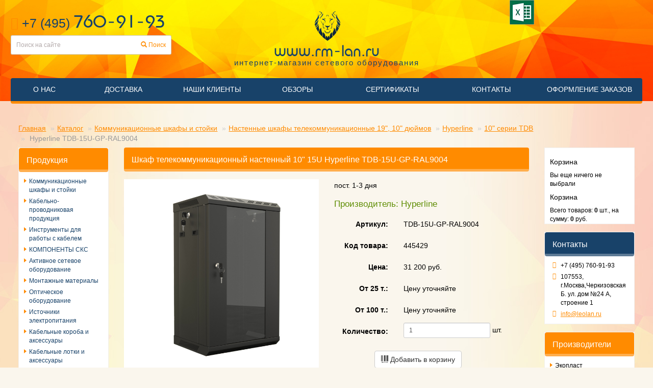

--- FILE ---
content_type: text/html; charset=UTF-8
request_url: https://rm-lan.ru/s445429
body_size: 7778
content:
<!DOCTYPE html>
<html prefix="og: http://ogp.me/ns#">
    <head>
        
        <base href="https://rm-lan.ru/">
<meta http-equiv="Content-Type" content="text/html; charset=UTF-8 " />

<!--Если товар (шаблон 8)-->
            <title>Шкаф телекоммуникационный настенный 10" 15U Hyperline TDB-15U-GP-RAL9004 купить недорого |  rm-lan.ru</title>
        <meta name="description" content="Шкаф телекоммуникационный настенный 10" 15U Hyperline TDB-15U-GP-RAL9004 купить в интернет магазине. Доставка по Москве и регионам РФ"/>
    

<!--OpenGraph-->
<meta property="og:url" content="https://rm-lan.ru/s445429">
<meta property="og:type" content="website">
<meta property="og:site_name" content="https://rm-lan.ru/"/>
<meta property="og:locale" content="ru_RU" />

    <meta property="og:image" content="https://rm-lan.ru/assets/images/products/81784/tdb-15u-gp-ral9004.jpg" />

<!--Если товар (шаблон 8)-->
            <meta property="og:title" content="Шкаф телекоммуникационный настенный 10" 15U Hyperline TDB-15U-GP-RAL9004">
        <meta property="og:description" content="Шкаф телекоммуникационный настенный 10" 15U Hyperline TDB-15U-GP-RAL9004 купить в интернет магазине. Доставка по Москве и регионам РФ">
    

<meta name="keywords" content=""/>
<meta name="viewport" content="width=device-width, initial-scale=1.0">

<link rel="stylesheet" href="/assets/templates/~bootstrap/css/bootstrap.min.css">
<link rel="stylesheet" href="/assets/templates/~bootstrap/css/font-awesome.min.css">
<link rel="stylesheet" href="/assets/templates/~vortex/vortexstyles.css" />
<link rel="stylesheet" href="/assets/templates/~jquery/fancybox/jquery.fancybox.css" />
<link rel="stylesheet" href="/assets/templates/css/jquery.mmenu.all.css">
<link rel="stylesheet" href="/assets/templates/css/magnific-popup.css">


<link rel="stylesheet" href="/assets/templates/css/style1.css">
<link rel="stylesheet" href="/assets/templates/css/decoration.css">
<link rel="stylesheet" href="/assets/templates/css/media.css">

<link rel="icon" href="favicon.png" type="image/x-icon" />

<meta name="yandex-verification" content="11addfe95c320028" />
<meta name="google-site-verification" content="dqKUmehfCPjxCWExzPSjerzntKP68K9yRYjnwlta3II" />
<script src="/assets/templates/~jquery/jquery-2.1.0.min.js"></script>
<script src="/assets/templates/~bootstrap/js/bootstrap.bundle.min.js"></script>

<script src="/assets/templates/~jquery/fancybox/jquery.fancybox.pack.js"></script>
<script src="/assets/templates/js/jquery.mmenu.js"></script>
<script src="/assets/templates/js/scripts-oleg.js"></script>
<script src="/assets/templates/js/jquery.magnific-popup.js"></script>

<!--[if lt IE 9]>
  <script src="/assets/templates/~bootstrap/js/html5shiv.js"></script>
  <script src="/assets/templates/~bootstrap/js/respond.min.js"></script>
<![endif]-->

<!-- Yandex.Metrika counter -->
<script type="text/javascript" >
   (function(m,e,t,r,i,k,a){ m[i]=m[i]||function(){ (m[i].a=m[i].a||[]).push(arguments) };
   m[i].l=1*new Date();k=e.createElement(t),a=e.getElementsByTagName(t)[0],k.async=1,k.src=r,a.parentNode.insertBefore(k,a) })
   (window, document, "script", "https://mc.yandex.ru/metrika/tag.js", "ym");

   ym(52428955, "init", { 
        clickmap:true,
        trackLinks:true,
        accurateTrackBounce:true,
        webvisor:true,
        ecommerce:"dataLayer" 
   });
</script>
<noscript><div><img src="https://mc.yandex.ru/watch/52428955" style="position:absolute; left:-9999px;" alt="" /></div></noscript>
<!-- /Yandex.Metrika counter -->

    <link rel="stylesheet" href="/assets/components/minishop2/css/web/default.css?v=8124027e82" type="text/css" />
<link rel="stylesheet" href="/assets/components/minishop2/css/web/lib/jquery.jgrowl.min.css" type="text/css" />
<script>miniShop2Config = {"close_all_message":"\u0437\u0430\u043a\u0440\u044b\u0442\u044c \u0432\u0441\u0435","cssUrl":"\/assets\/components\/minishop2\/css\/web\/","jsUrl":"\/assets\/components\/minishop2\/js\/web\/","actionUrl":"\/assets\/components\/minishop2\/action.php","ctx":"web","price_format":[2,"."," "],"price_format_no_zeros":true,"weight_format":[3,"."," "],"weight_format_no_zeros":true};</script>
<link rel="stylesheet" href="/assets/components/msearch2/css/web/default.css" type="text/css" />

		<script type="text/javascript">
			if (typeof mse2Config == "undefined") {mse2Config = {"cssUrl":"\/assets\/components\/msearch2\/css\/web\/","jsUrl":"\/assets\/components\/msearch2\/js\/web\/","actionUrl":"\/assets\/components\/msearch2\/action.php"};}
			if (typeof mse2FormConfig == "undefined") {mse2FormConfig = {};}
			mse2FormConfig["186bfd81b1f744a78839a5014bb11d0245523aeb"] = {"autocomplete":"results","queryVar":"query","minQuery":3,"pageId":15};
		</script>
</head>
    <body>
        
        <div id="maincontainer">
<div id="smart_nav" class="visible-xs visible-sm trs">
	<a class="navicon colored-block" href="#menu-left"><i class="fa fa-fw fa-bars"></i></a>
</div>
<nav id="menu-left">
<ul class=""><li class="first"><a href="o-nas" >О нас</a></li><li><a href="dostavka" >Доставка</a></li><li><a href="nashi-klientyi/" >Наши клиенты</a></li><li><a href="obzoryi" >Обзоры</a></li><li><a href="certificates/" >Сертификаты</a></li><li><a href="kontaktyi" >Контакты</a></li><li class="last"><a href="oformlenie-zakazov/" >Оформление заказов</a></li></ul>
</nav>
<!-- HEADER -->
	<header id="header">
		<div class="container">
			<div class="header-top">
				<div class="head-contacts">
					<div class="head-phone emphasis"><i class="fa fa-phone orange-one"></i> +7 (495) <strong>760-91-93</strong></strong></div>
					<div class="head-search hidden-xs">
						<form data-key="186bfd81b1f744a78839a5014bb11d0245523aeb" action="rezultatyi-poiska" method="get" class="1well msearch2" id="mse2_form">
	<!--<div class="row">-->
	<div class="input-group input-group-sm">    
		<!--<div class="form-group col-md-10">-->
			<input type="text" class="form-control" name="query" placeholder="Поиск на сайте" value="" />
		<!--</div>-->
		<span class="input-group-btn btn-group-sm">
		<button type="submit" class="btn btn-search">
			<i class="glyphicon glyphicon-search"></i> Поиск
		</button>
		</span>
	</div>
</form>
					</div>
				</div>
				<div class="logo" role="banner">
					<a href="/">
						<img src="/user/images/logo-small.png" alt="" />
						<span class="logo-title">www.rm-lan.ru</span>
						<span class="logo-descr">интернет-магазин сетевого оборудования</span>
					</a>
				</div>
				<div class="head-login hidden-xs">
					
				</div>
				<div class="head-price">
				    <a class="iconed xls" href="/user/docs/price-cmo-03012015.xls" title="Скачать прайс">Скачать прайс</a>
				</div>
				<div class="clearfix"></div>
			</div>
			<nav id="navigation" class="main-menu hidden-xs hidden-sm" role="navigation">
				<ul class="nav nav-justified"><li class="first"><a href="o-nas" >О нас</a></li><li><a href="dostavka" >Доставка</a></li><li><a href="nashi-klientyi/" >Наши клиенты</a></li><li><a href="obzoryi" >Обзоры</a></li><li><a href="certificates/" >Сертификаты</a></li><li><a href="kontaktyi" >Контакты</a></li><li class="last"><a href="oformlenie-zakazov/" >Оформление заказов</a></li></ul>
			</nav>
		</div>
	</header>
<!-- END HEADER -->
        <div id="main-block">
		    <div class="container">
		        
		        <nav aria-label="breadcrumb"><ol class="breadcrumb" itemscope="" itemtype="https://schema.org/BreadcrumbList"><li class="breadcrumb-item" itemscope="" itemprop="itemListElement" itemtype="https://schema.org/ListItem"><a rel="nofollow" title="Главная" itemprop="item" href=""><span itemprop="name">Главная</span><meta itemprop="position" content="1"></a></li>
<li class="breadcrumb-item" itemscope="" itemprop="itemListElement" itemtype="https://schema.org/ListItem"><a title="Каталог" itemprop="item" href="katalog/"><span itemprop="name">Каталог</span><meta itemprop="position" content="2"></a></li>
<li class="breadcrumb-item" itemscope="" itemprop="itemListElement" itemtype="https://schema.org/ListItem"><a title="Коммуникационные шкафы и стойки" itemprop="item" href="shkafyi-i-stojki-19/"><span itemprop="name">Коммуникационные шкафы и стойки</span><meta itemprop="position" content="3"></a></li>
<li class="breadcrumb-item" itemscope="" itemprop="itemListElement" itemtype="https://schema.org/ListItem"><a title="Настенные шкафы телекоммуникационные 19", 10" дюймов" itemprop="item" href="shkafyi-telekommunikaczionnyie-nastennyie/"><span itemprop="name">Настенные шкафы телекоммуникационные 19", 10" дюймов</span><meta itemprop="position" content="4"></a></li>
<li class="breadcrumb-item" itemscope="" itemprop="itemListElement" itemtype="https://schema.org/ListItem"><a title="Hyperline" itemprop="item" href="nastennyie-telekommunikaczionnyie-shkafyi-hyperline/"><span itemprop="name">Hyperline</span><meta itemprop="position" content="5"></a></li>
<li class="breadcrumb-item" itemscope="" itemprop="itemListElement" itemtype="https://schema.org/ListItem"><a title="10" серии TDB" itemprop="item" href="telekommunikaczionnyie-nastennyie-shkafyi-hyperline-10-serii-tdb/"><span itemprop="name">10" серии TDB</span><meta itemprop="position" content="6"></a></li>
<li class="breadcrumb-item active" itemscope="" itemprop="itemListElement" itemtype="http://schema.org/ListItem" aria-current="page">
    <span itemprop="name">
                    Hyperline TDB-15U-GP-RAL9004            </span>
    <meta itemprop="position" content="7">
</li></ol></nav>		        
				<div class="sidebar col-xs-3 col-lg-2 hidden-xs hidden-sm">
					    <div class="side-block">
	<h4 class="heading colored-block">Продукция</h4>
	<div class="sidebar-menu"><li class="first active"><a href="shkafyi-i-stojki-19/" >Коммуникационные шкафы и стойки</a></li><li><a href="kabelno-provodnikovaya-produkcziya/" >Кабельно-проводниковая продукция</a></li><li><a href="instrumentyi-dlya-rabotyi-s-kabelem/" >Инструменты для работы с кабелем</a></li><li><a href="komponentyi-sks/" >КОМПОНЕНТЫ СКС</a></li><li><a href="aktivnoe-setevoe-oborudovanie/" >Активное сетевое оборудование</a></li><li><a href="montazhnyie-materialyi/" >Монтажные материалы</a></li><li><a href="opticheskoe-oborudovanie/" >Оптическое оборудование</a></li><li><a href="istochniki-elektropitaniya/" >Источники электропитания</a></li><li><a href="kabelnyie-koroba-i-aksessuaryi/" >Кабельные короба и аксессуары</a></li><li><a href="kabelnyie-lotki-(metallicheskie)/" >Кабельные лотки и аксессуары</a></li><li><a href="elektroustanovochnyie-izdeliya-dlya-kabel-kanalov/" >Электроустановочные изделия для кабель-каналов</a></li><li><a href="gofrirovannyie-trubyi-pvx,-pnd-i-drugie-vidyi/" >Гофрированные трубы ПВХ, ПНД и другие виды</a></li><li><a href="oborudovanie-dlya-elektricheskix-setej/" >ОБОРУДОВАНИЕ ДЛЯ ЭЛЕКТРИЧЕСКИХ СЕТЕЙ</a></li><li><a href="elektrotexnicheskie-shkafyi/" >ЭЛЕКТРОТЕХНИЧЕСКИЕ ШКАФЫ</a></li><li><a href="osveshhenie-i-svetotexnika/" >Освещение и светотехника</a></li><li><a href="videonablyudenie/" >Видеонаблюдение</a></li><li class="last"><a href="klimaticheskoe-oborudovanie/" >Климатическое оборудование</a></li></div>
</div>
				</div><!--End sidebar-left-->
				<div class="contentpart col-xs-12 col-md-9 col-lg-8">        
                    <div id="content" class="product">
                        
    <h1 class="heading colored-block">Шкаф телекоммуникационный настенный 10" 15U Hyperline TDB-15U-GP-RAL9004</h1>


<div id="msProduct" class="row" itemscope="" itemtype="http://schema.org/Product">
    <!--shema.org-->
            <meta itemprop="name" content='Шкаф телекоммуникационный настенный 10" 15U Hyperline TDB-15U-GP-RAL9004'>
        <meta itemprop="category" content='Телекоммуникационные настенные шкафы Hyperline 10" серии TDB'>
        <meta itemprop="description" content='Шкаф телекоммуникационный настенный 10" 15U Hyperline TDB-15U-GP-RAL9004 купить в интернет магазине. Доставка по Москве и регионам РФ'>
        
    
    <div class="col-md-6">
        <div id="msGallery">
            <!--<div class="fotorama"
             data-nav="thumbs"
             data-width="100%"
             data-thumbheight="45"
             data-allowfullscreen="true"
             data-swipe="true"
             data-autoplay="5000">-->
        <div class="popup-gallery" style="width:100%"> <a rel="alternate"
                                                            <a href="/assets/images/products/81784/tdb-15u-gp-ral9004.jpg" target="_blank" >
                        <img src="/assets/images/products/81784/tdb-15u-gp-ral9004.jpg" alt="" title="" itemprop="image" style="max-width:100%">
                    </a>
                                                    </div>
    </div>
    </div>
    <div class="col-md-6">
        <form class="form-horizontal ms2_form" method="post">
            <input type="hidden" name="id" value="81784"/>
            
            
            
            
            
            <div class="form-group">
                <!--<label class="col-md-2 control-label">:</label>-->
                <div class="col-md-10 form-control-static">
                    пост. 1-3 дня
                </div>
            </div>
            <p class="proizvoditel">Производитель: Hyperline</p>
            <div class="form-group">
                <meta itemprop="sku" content="TDB-15U-GP-RAL9004">
                <label class="col-md-2 control-label">Артикул:</label>
                <div class="col-md-10 form-control-static">
                    TDB-15U-GP-RAL9004
                </div>
            </div>
            <div class="form-group">
                <label class="col-md-2 control-label">Код товара:</label>
                <div class="col-md-10 form-control-static">
                    445429
                </div>
            </div>
            <div class="form-group price" itemprop="offers" itemscope="" itemtype="https://schema.org/Offer">
                <link itemprop="url" href="https://rm-lan.ru/s445429">
                <meta itemprop="priceCurrency" content="RUB">
                <meta itemprop="price" content="31 200">
                <label class="col-md-2 control-label">Цена:</label>
                <div class="col-md-10 form-control-static">
                    31 200 руб.
                    
                </div>
            </div>
            <div class="form-group">
                <label class="col-md-2 control-label">От 25 т.:</label>
                <div class="col-md-10 form-control-static">
                    Цену уточняйте
                </div>
            </div>
            <div class="form-group">
                <label class="col-md-2 control-label">От 100 т.:</label>
                <div class="col-md-10 form-control-static">
                    Цену уточняйте
                </div>
            </div>
            <div class="form-group form-inline">
                <label class="col-md-2 control-label" for="product_price">Количество:</label>
                <div class="col-md-10">
                    <input type="number" name="count" id="product_price" class="input-sm form-control" value="1"/>
                    шт.
                </div>
            </div>
            <!--<div class="form-group">
                <label class="col-md-2 control-label">Вес:</label>
                <div class="col-md-10 form-control-static">
                     кг.
                </div>
            </div>-->
            <!--<div class="form-group">
                <label class="col-md-2 control-label">:</label>
                <div class="col-md-10 form-control-static">
                    
                </div>
            </div>-->

            

            

            <div class="form-group">
                <div class="col-md-offset-2 col-md-10">
                    <button type="submit" class="btn btn-default" name="ms2_action" value="cart/add">
                        <i class="glyphicon glyphicon-barcode"></i> Добавить в корзину
                    </button>
                </div>
            </div>
        </form>

    </div>
</div>
<!--<p>Производитель: </p>-->








<!--<pre>

</pre>-->

<div class="product-tabs"> <ul class="nav nav-tabs"> <li class="nav-item"> <a class="nav-link active" data-toggle="tab" href="#opisanie">Описание</a> </li> <li class="nav-item"> <a class="nav-link" data-toggle="tab" href="#harakteristiki">Характеристики</a> </li> <li class="nav-item"> <a class="nav-link" data-toggle="tab" href="#tehnichdannye">Технич. данные</a> </li> </ul> <div class="tab-content">  <div class="tab-pane fade show active" id="opisanie"> <div class="tabs-description"> <p>Шкафы телекоммуникационные серии TDB предназначены для эксплуатации в стационарных условиях внутри помещений; используются для настенного монтажа. Шкаф TDB представляет собой небольшой металлический шкафчик шириной 390 и глубиной 300 мм. Боковые панели у шкафа съёмные; задняя панель крепится на шести винтах. Телекоммуникационное, серверное, кроссовое и другое оборудование стандарта 10 дюймов (10") размещается внутри шкафа на четырех вертикальных направляющих (10-дюймовых монтажных профилях), устанавливаемых попарно спереди и сзади шкафа.</p> <ul> <li>Ввод кабелей через нижнюю и верхнюю панели</li> <li>Кабельные вводы закрыты выламываемыми заглушками</li> <li>В верхней панели имеется штатное место под вентилятор</li> <li>Съёмные боковые панели на защёлках и с замком под ключ</li> <li>Возможна левосторонняя и правосторонняя навеска двери</li> <li>Дверь с замком под ключ (ручка не предусмотрена)</li> <li>Шкаф поставляется в собранном виде</li> </ul> </div> </div> <div class="tab-pane fade" id="harakteristiki"> <div class="tabs-specifications"> <table> <thead> <tr> <th>Параметр</th> <th>Значение</th> </tr> </thead> <tbody> <tr> <td>Ед. измерения</td> <td>шт.</td> </tr> <tr> <td>Тип</td> <td> Шкаф </td> </tr> <tr> <td>Исполнение</td> <td> 10" </td> </tr> <tr> <td>Тип двери</td> <td> Стеклянная </td> </tr> <tr> <td>Высота (U)</td> <td> 15U </td> </tr> <tr> <td>Глубина</td> <td> 300 мм </td> </tr> <tr> <td>Ширина</td> <td> 390 мм </td> </tr> <tr> <td>Цвет</td> <td> Черный </td> </tr> <tr> <td>Тип устройства</td> <td> Настенный </td> </tr> </tbody> </table> </div> </div> <div class="tab-pane fade" id="tehnichdannye"> <table class="lines"><tbody><tr><th>Параметр</th><th>Значение</th></tr><tr><td><strong>Код товара:</strong></td><td>445429</td></tr><tr><td colspan="2" class="nameProps"><strong><u>Основные характеристики</u></strong></td><td>&nbsp;</td></tr><tr><td><strong>Монтажная высота:</strong></td><td>15&nbsp;U</td></tr><tr><td><strong>Передняя дверь/панель:</strong></td><td>обзорная дверь</td></tr><tr><td><strong>Съемные боковые/задняя панели:</strong></td><td>открывающиеся стенки</td></tr><tr><td><strong>Цвет:</strong></td><td>черный</td></tr><tr><td><strong>Цвет RAL:</strong></td><td>RAL 9004</td></tr><tr><td><strong>Установочный размер:</strong></td><td>254 мм</td></tr><tr><td colspan="2" class="nameProps"><strong><u>Габариты и вес</u></strong></td><td>&nbsp;</td></tr><tr><td><strong>Ширина:</strong></td><td>390&nbsp;мм</td></tr><tr><td><strong>Глубина:</strong></td><td>300&nbsp;мм</td></tr><tr><td><strong>Высота, мм:</strong></td><td>774.5</td></tr><tr><td><strong>Монтажная высота:</strong></td><td>15U</td></tr><tr><td colspan="2" class="nameProps"><strong><u>Общие характеристики</u></strong></td><td>&nbsp;</td></tr><tr><td><strong>Степень защиты:</strong></td><td>IP20</td></tr><tr><td colspan="2" class="nameProps"><strong><u>Дополнительные характеристики</u></strong></td><td>&nbsp;</td></tr><tr><td><strong>Возможность установки вентилятора:</strong></td><td>Да</td></tr><tr><td colspan="2" class="nameProps"><strong><u>Упаковка</u></strong></td><td>&nbsp;</td></tr><tr><td><strong>Масса в упаковке:</strong></td><td>16&nbsp;кг</td></tr><tr><td><strong>Способ поставки:</strong></td><td>в собранном виде</td></tr><tr><td colspan="2" class="nameProps"><strong><u>Эксплуатационные характеристики</u></strong></td><td>&nbsp;</td></tr><tr><td><strong>Допустимая статическая нагрузка:</strong></td><td>60&nbsp;кг</td></tr></tbody></table> </div> </div> </div>












                        
                    </div><!--End content-->
                </div><!--End contentpart-->
				    <div class="sidebar col-xs-12 col-lg-2">
					    <div class="side-block side-basket">
	<div class="msMiniCart">
    <div class="empty">
        <h5>Корзина</h5>
        Вы еще ничего не выбрали    </div>
    <div class="not_empty">
        <h5>Корзина</h5>
        Всего товаров: <strong class="ms2_total_count">0</strong> шт.,
        на сумму: <strong class="ms2_total_cost">0</strong> руб.    </div>
</div>
</div>
<div class="side-block">
	<h4 class="heading colored-block colored-blue">Контакты</h4>
	<div class="side-contacts">						
		<span><i class="fa fa-phone fa-fw"></i> <span>+7 (495) 760-91-93</span></span>
<span><i class="fa fa-map-marker fa-fw"></i> <span>107553, г.Москва,Черкизовская Б. ул. дом №24 А, строение 1</span></span>
<span>
	<i class="fa fa-envelope fa-fw"></i> <a href="mailto:info@leolan.ru">info@leolan.ru</a>
</span>
	</div>
</div>
<div class="side-block">
	<h4 class="heading colored-block">Производители</h4>
	<ul class="sidebar-menu">
		<li><span>Экопласт</span></li>
		<li><span>Эвантер</span></li>
		<li><span>ЦМО</span></li>
		<li><span>Трансвок</span></li>
		<li><span>Связьстройдеталь</span></li>
		<li><span>МОСКАБЕЛЬ-ФУДЖИКУР</span></li>
		<li><span>АББ</span></li>
		<li><span>ZPAS</span></li>
		<li><span>WAGO</span></li>
		<li><span>Teldor</span></li>
		<li><span>Siemon</span></li>
		<li><span>PANDUIT</span></li>
		<li><span>Nexans</span></li>
		<li><span>Neomax</span></li>
		<li><span>Legrand</span></li>
	</ul>
</div>
				    </div><!--End sidebar-right-->
	        </div><!--End container-->
	    </div><!--End mainblock-->    
            
<footer id="footer">
	<div class="container">
		<div class="footer-top hidden-xs">
			<nav class="main-menu">
				<ul class="nav nav-justified"><li class="first"><a href="o-nas" >О нас</a></li><li><a href="dostavka" >Доставка</a></li><li><a href="nashi-klientyi/" >Наши клиенты</a></li><li><a href="obzoryi" >Обзоры</a></li><li><a href="certificates/" >Сертификаты</a></li><li><a href="kontaktyi" >Контакты</a></li><li class="last"><a href="oformlenie-zakazov/" >Оформление заказов</a></li></ul>
			</nav>
		</div>
		<div class="footer-bottom">
			<div class="row">
				<div class="footer-contacts col-md-5 hidden-xs hidden-sm">
					<span><i class="fa fa-map-marker fa-fw"></i> 107553, г.Москва,Черкизовская Б. ул. дом №24 А, строение 1</span>
					<span>
						<i class="fa fa-envelope fa-fw"></i> <a href="mailto:info@leolan.ru">info@leolan.ru</a>
					</span>
					<span><i class="fa fa-phone fa-fw"></i> +7 (495) 760-91-93</span>
				</div>

				<div class="footer-social col-xs-12 col-md-2">
					<div class="social">
						
					</div>
				</div>

				<div class="footer-copy text-center col-xs-12 col-md-2">
					<p>&copy;https://rm-lan.ru/ 2014 - 2026</p>
				</div>
				<div class="footer-copy text-center col-xs-12 col-md-2">
				<a href="politika">Политика конфиденциальности</a>
				</div>

				<div class="footerlinks col-xs-12 col-md-3">
					
					<div style="display: none;"></div>
					<!-- Global site tag (gtag.js) - Google Analytics -->
<script async src="https://www.googletagmanager.com/gtag/js?id=UA-147630793-1"></script>
<script>
window.dataLayer = window.dataLayer || [];
function gtag(){ dataLayer.push(arguments); }
gtag('js', new Date());
 
gtag('config', 'UA-147630793-1');
</script>

<!-- Rating@Mail.ru counter -->
<script type="text/javascript">
var _tmr = window._tmr || (window._tmr = []);
_tmr.push({ id: "3139143", type: "pageView", start: (new Date()).getTime()});
(function (d, w, id) { 
if (d.getElementById(id)) return;
var ts = d.createElement("script"); ts.type = "text/javascript"; ts.async = true; ts.id = id;
ts.src = "https://top-fwz1.mail.ru/js/code.js";
var f = function () { var s = d.getElementsByTagName("script")[0]; s.parentNode.insertBefore(ts, s);};
if (w.opera == "[object Opera]") { d.addEventListener("DOMContentLoaded", f, false); } else { f(); }
})(document, window, "topmailru-code");
</script><noscript><div>
<img src="https://top-fwz1.mail.ru/counter?id=3139143;js=na" style="border:0;position:absolute;left:-9999px;" alt="Top.Mail.Ru" />
</div></noscript>
<!-- //Rating@Mail.ru counter -->

<!-- Yandex.Metrika counter -->
<!--<script type="text/javascript" >
(function(m,e,t,r,i,k,a){ m[i]=m[i]||function(){ (m[i].a=m[i].a||[]).push(arguments) };
m[i].l=1*new Date();k=e.createElement(t),a=e.getElementsByTagName(t)[0],k.async=1,k.src=r,a.parentNode.insertBefore(k,a)})
(window, document, "script", "https://mc.yandex.ru/metrika/tag.js", "ym");
 
ym(55288183, "init", {  
clickmap:true,
trackLinks:true,
accurateTrackBounce:true,
ecommerce:"dataLayer" 
});
</script>
<noscript><div><img src="https://mc.yandex.ru/watch/55288183" style="position:absolute; left:-9999px;" alt="" /></div></noscript>-->
<!-- /Yandex.Metrika counter -->
				</div>
			</div>
		</div>
	</div>
</footer>
</div> <!-- end of maincontainer -->

<script>
$('.popup-gallery').magnificPopup({
 delegate: 'a',
 type: 'image',
 image: {
        titleSrc: ''
      },
 tLoading: 'Загрузка изображения #%curr%...',
 gallery: {
     enabled: true,
     navigateByImgClick: true,
     preload: [0, 1] // Will preload 0 - before current, and 1 after the current image
   
 }
 });
</script>


            

    <script src="/assets/components/minishop2/js/web/default.js?v=8124027e82"></script>
<script src="/assets/components/minishop2/js/web/lib/jquery.jgrowl.min.js"></script>
<script src="/assets/components/minishop2/js/web/message_settings.js"></script>
<script src="/assets/components/msearch2/js/web/default.js"></script>

		<script type="text/javascript">
			if ($("form.msearch2").length) {
				mSearch2.Form.initialize("form.msearch2");
			}
		</script>
</body>
</html>

--- FILE ---
content_type: text/css
request_url: https://rm-lan.ru/assets/templates/~vortex/vpayment/vpayment.css
body_size: 744
content:
.payment-form {
	background: #fff;
	box-shadow: 0 0 5px rgba(0, 0, 0, 0.6);
	margin: 2em auto 1em;
	padding: 30px;
	text-align: center;
	width: 40%;
	position: relative;
}
.payment-logo{
	position: absolute;
	left: 0;
	right: 0;
	top: 0;
	background-repeat: no-repeat;
	background-position: center 15px;
}
.payment-form .btn-primary{
	box-shadow: 0 0 5px;
}
.pre-payment b{
	font-size: 1.25em;
}

/*      ROBOKASSA      */
.cash{
	padding-top: 90px;
	border: 1px solid #eaeae9;
}
.cash .payment-logo{
	height: 75px;
	background-image: url(cash.jpg);
	background-position: center top;
}
.cash .pre-payment b{
	color: #ff1a00;
}

/*      ROBOKASSA      */
.robokassa{
	padding-top: 90px;
	border: 1px solid #eaeae9;
}
.robokassa .payment-logo{
	height: 75px;
	background-image: url(robokassa.gif);
}
.robokassa .pre-payment b{
	color: #ff1a00;
}

/*      PAYSTO      */
.paysto{
	background: rgb(38,38,38); /* Old browsers */
	background: -moz-linear-gradient(top,  rgba(38,38,38,1) 0%, rgba(18,85,155,1) 100%); /* FF3.6+ */
	background: -webkit-gradient(linear, left top, left bottom, color-stop(0%,rgba(38,38,38,1)), color-stop(100%,rgba(18,85,155,1))); /* Chrome,Safari4+ */
	background: -webkit-linear-gradient(top,  rgba(38,38,38,1) 0%,rgba(18,85,155,1) 100%); /* Chrome10+,Safari5.1+ */
	background: -o-linear-gradient(top,  rgba(38,38,38,1) 0%,rgba(18,85,155,1) 100%); /* Opera 11.10+ */
	background: -ms-linear-gradient(top,  rgba(38,38,38,1) 0%,rgba(18,85,155,1) 100%); /* IE10+ */
	background: linear-gradient(to bottom,  rgba(38,38,38,1) 0%,rgba(18,85,155,1) 100%); /* W3C */
	filter: progid:DXImageTransform.Microsoft.gradient( startColorstr='#262626', endColorstr='#12559b',GradientType=0 ); /* IE6-9 */
	
	padding-top: 90px;
	color: #fff;
}
.paysto .payment-logo{
	height: 75px;
	background-image: url(paysto.gif);
}

/*      ONPAY      */
.onpay{
	background: rgb(116,145,68); /* Old browsers */
	background: -moz-linear-gradient(top,  rgba(116,145,68,1) 0%, rgba(64,124,59,1) 100%); /* FF3.6+ */
	background: -webkit-gradient(linear, left top, left bottom, color-stop(0%,rgba(116,145,68,1)), color-stop(100%,rgba(64,124,59,1))); /* Chrome,Safari4+ */
	background: -webkit-linear-gradient(top,  rgba(116,145,68,1) 0%,rgba(64,124,59,1) 100%); /* Chrome10+,Safari5.1+ */
	background: -o-linear-gradient(top,  rgba(116,145,68,1) 0%,rgba(64,124,59,1) 100%); /* Opera 11.10+ */
	background: -ms-linear-gradient(top,  rgba(116,145,68,1) 0%,rgba(64,124,59,1) 100%); /* IE10+ */
	background: linear-gradient(to bottom,  rgba(116,145,68,1) 0%,rgba(64,124,59,1) 100%); /* W3C */
	filter: progid:DXImageTransform.Microsoft.gradient( startColorstr='#749144', endColorstr='#407c3b',GradientType=0 ); /* IE6-9 */

	padding-top: 98px;
	color: #fff;
}
.onpay .payment-logo{
	height: 83px;
	background-image: url(onpay.png);
}

/*      QIWI      */
.qiwi{
	padding-top: 90px;
	border: 1px solid #0024a1;
}
.qiwi .payment-logo{
	height: 75px;
	background-image: url(qiwi.png);
}
.qiwi .pre-payment b{
	color: #0024a1;
}

/*      RBKMONEY      */
.rbk{
	padding-top: 73px;
	border: 1px solid #8dc63f;
}
.rbk .payment-logo{
	height: 58px;
	background-image: url(rbk.jpg);
}
.rbk .pre-payment b{
	color: #f15c2e;
}


--- FILE ---
content_type: application/javascript; charset=utf-8
request_url: https://rm-lan.ru/assets/templates/js/scripts-oleg.js
body_size: 736
content:
$(document).ready(function() {

	$("a.fancy").fancybox({helpers: {overlay: {locked: false}}});
	$("#maincontainer").append('<div id="arrowUp"><a href="#top" title="Наверх" class="scrollTo hidden-xs"><i class="fa fa-angle-up bg-black"></i></a></div>');

	// Responsive menu
	$('nav#menu-left').mmenu();
	var menuHeight = $("#navigation").height();

	function headLoginTop(){
        $(".head-login").css({
            top: -($(".head-login .loginForm").outerHeight()+20)
        });
    }
    headLoginTop();
    
    if($(".login-toggle").attr('data-toggle')==1) {
        $(".head-login").css("top",-20);
    }
    
    $(".login-toggle").click( function(e){
        e.preventDefault();
        if($(this).attr('data-toggle')==1) {
            headLoginTop();
            $(this).attr('data-toggle',0);
        } else {
            $(".head-login").css("top",-20);
            $(this).attr('data-toggle',1)
        }
    });

	// SLIDER
	$(".carousel-indicators, .carousel-control").hide();
    
    if($('#slider').length>0) {
        var lis = '';
        $(".carousel-inner .item").each(function(){
            lis = lis + '<li data-target="#slider" data-slide-to="' + $(this).index() + '"></li>';
        });
        $(".carousel-indicators").append().html(lis);
        $(".carousel-indicators li:first").addClass('active');
        $('#slider').carousel();
        if ( $(".carousel-indicators > li").length > 1 ) {
            $(".carousel-indicators, .carousel-control").show();
        }
    }

	// ARROW UP
    function scrollTo(id) {
		if (id=='#top' ){
			$("body,html").animate({
				scrollTop:0
			}, 1000);
		} else {
			if ($(id).length>0) {
				$('html, body').stop().animate({
					scrollTop: $(id).offset().top - menuHeight
				}, 1000);
			}
		}
	}
	
	$('#arrowUp').click(function(e){
		e.preventDefault();
		scrollTo('#top');
	});

	$(window).scroll(function (){
		if ($(this).scrollTop() > 600){
			$("#arrowUp").fadeIn();
		} else{
			$("#arrowUp").fadeOut();
		}
	});
	
});

